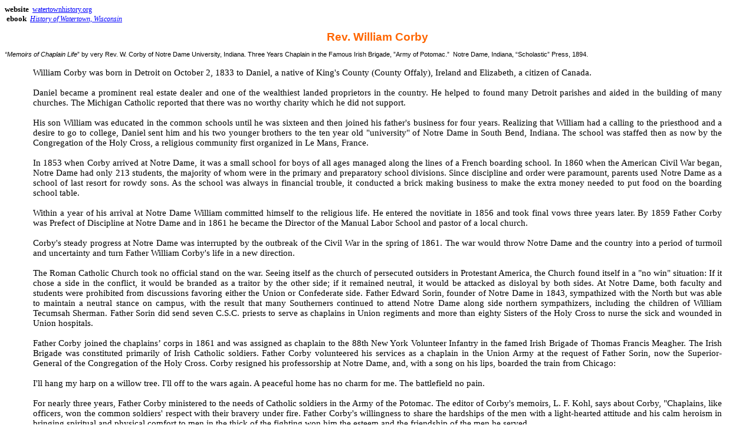

--- FILE ---
content_type: text/html
request_url: http://www.watertownhistory.org/articles/Corby,%20Rev.htm
body_size: 11710
content:
<html xmlns:v="urn:schemas-microsoft-com:vml"
xmlns:o="urn:schemas-microsoft-com:office:office"
xmlns:w="urn:schemas-microsoft-com:office:word"
xmlns:m="http://schemas.microsoft.com/office/2004/12/omml"
xmlns:st1="urn:schemas-microsoft-com:office:smarttags"
xmlns="http://www.w3.org/TR/REC-html40">

<head>
<meta http-equiv=Content-Type content="text/html; charset=windows-1252">
<meta name=ProgId content=Word.Document>
<meta name=Generator content="Microsoft Word 12">
<meta name=Originator content="Microsoft Word 12">
<link rel=File-List href="Corby,%20Rev_files/filelist.xml">
<link rel=Edit-Time-Data href="Corby,%20Rev_files/editdata.mso">
<!--[if !mso]>
<style>
v\:* {behavior:url(#default#VML);}
o\:* {behavior:url(#default#VML);}
w\:* {behavior:url(#default#VML);}
.shape {behavior:url(#default#VML);}
</style>
<![endif]-->
<title>Rev W Corby</title>
<o:SmartTagType namespaceuri="urn:schemas-microsoft-com:office:smarttags"
 name="date"/>
<!--[if gte mso 9]><xml>
 <o:DocumentProperties>
  <o:Author>Ken Riedl</o:Author>
  <o:Template>Normal</o:Template>
  <o:LastAuthor>Ken Riedl</o:LastAuthor>
  <o:Revision>9</o:Revision>
  <o:TotalTime>17</o:TotalTime>
  <o:Created>2005-09-22T14:17:00Z</o:Created>
  <o:LastSaved>2012-01-12T15:35:00Z</o:LastSaved>
  <o:Pages>2</o:Pages>
  <o:Words>1496</o:Words>
  <o:Characters>8532</o:Characters>
  <o:Company>Watertown Historical Society</o:Company>
  <o:Lines>71</o:Lines>
  <o:Paragraphs>20</o:Paragraphs>
  <o:CharactersWithSpaces>10008</o:CharactersWithSpaces>
  <o:Version>12.00</o:Version>
 </o:DocumentProperties>
</xml><![endif]-->
<link rel=themeData href="Corby,%20Rev_files/themedata.thmx">
<link rel=colorSchemeMapping href="Corby,%20Rev_files/colorschememapping.xml">
<!--[if gte mso 9]><xml>
 <w:WordDocument>
  <w:SpellingState>Clean</w:SpellingState>
  <w:GrammarState>Clean</w:GrammarState>
  <w:TrackMoves>false</w:TrackMoves>
  <w:TrackFormatting/>
  <w:DrawingGridHorizontalSpacing>3.55 pt</w:DrawingGridHorizontalSpacing>
  <w:DisplayVerticalDrawingGridEvery>2</w:DisplayVerticalDrawingGridEvery>
  <w:ValidateAgainstSchemas/>
  <w:SaveIfXMLInvalid>false</w:SaveIfXMLInvalid>
  <w:IgnoreMixedContent>false</w:IgnoreMixedContent>
  <w:AlwaysShowPlaceholderText>false</w:AlwaysShowPlaceholderText>
  <w:DoNotPromoteQF/>
  <w:LidThemeOther>EN-US</w:LidThemeOther>
  <w:LidThemeAsian>X-NONE</w:LidThemeAsian>
  <w:LidThemeComplexScript>X-NONE</w:LidThemeComplexScript>
  <w:Compatibility>
   <w:BreakWrappedTables/>
   <w:SnapToGridInCell/>
   <w:WrapTextWithPunct/>
   <w:UseAsianBreakRules/>
   <w:DontGrowAutofit/>
   <w:SplitPgBreakAndParaMark/>
   <w:DontVertAlignCellWithSp/>
   <w:DontBreakConstrainedForcedTables/>
   <w:DontVertAlignInTxbx/>
   <w:Word11KerningPairs/>
   <w:CachedColBalance/>
  </w:Compatibility>
  <w:DoNotOptimizeForBrowser/>
  <m:mathPr>
   <m:mathFont m:val="Cambria Math"/>
   <m:brkBin m:val="before"/>
   <m:brkBinSub m:val="&#45;-"/>
   <m:smallFrac m:val="off"/>
   <m:dispDef/>
   <m:lMargin m:val="0"/>
   <m:rMargin m:val="0"/>
   <m:defJc m:val="centerGroup"/>
   <m:wrapIndent m:val="1440"/>
   <m:intLim m:val="subSup"/>
   <m:naryLim m:val="undOvr"/>
  </m:mathPr></w:WordDocument>
</xml><![endif]--><!--[if gte mso 9]><xml>
 <w:LatentStyles DefLockedState="false" DefUnhideWhenUsed="true"
  DefSemiHidden="true" DefQFormat="false" DefPriority="99"
  LatentStyleCount="267">
  <w:LsdException Locked="false" Priority="0" SemiHidden="false"
   UnhideWhenUsed="false" QFormat="true" Name="Normal"/>
  <w:LsdException Locked="false" Priority="9" SemiHidden="false"
   UnhideWhenUsed="false" QFormat="true" Name="heading 1"/>
  <w:LsdException Locked="false" Priority="9" QFormat="true" Name="heading 2"/>
  <w:LsdException Locked="false" Priority="9" QFormat="true" Name="heading 3"/>
  <w:LsdException Locked="false" Priority="9" QFormat="true" Name="heading 4"/>
  <w:LsdException Locked="false" Priority="9" QFormat="true" Name="heading 5"/>
  <w:LsdException Locked="false" Priority="9" QFormat="true" Name="heading 6"/>
  <w:LsdException Locked="false" Priority="9" QFormat="true" Name="heading 7"/>
  <w:LsdException Locked="false" Priority="9" QFormat="true" Name="heading 8"/>
  <w:LsdException Locked="false" Priority="9" QFormat="true" Name="heading 9"/>
  <w:LsdException Locked="false" Priority="39" Name="toc 1"/>
  <w:LsdException Locked="false" Priority="39" Name="toc 2"/>
  <w:LsdException Locked="false" Priority="39" Name="toc 3"/>
  <w:LsdException Locked="false" Priority="39" Name="toc 4"/>
  <w:LsdException Locked="false" Priority="39" Name="toc 5"/>
  <w:LsdException Locked="false" Priority="39" Name="toc 6"/>
  <w:LsdException Locked="false" Priority="39" Name="toc 7"/>
  <w:LsdException Locked="false" Priority="39" Name="toc 8"/>
  <w:LsdException Locked="false" Priority="39" Name="toc 9"/>
  <w:LsdException Locked="false" Priority="35" QFormat="true" Name="caption"/>
  <w:LsdException Locked="false" Priority="10" SemiHidden="false"
   UnhideWhenUsed="false" QFormat="true" Name="Title"/>
  <w:LsdException Locked="false" Priority="1" Name="Default Paragraph Font"/>
  <w:LsdException Locked="false" Priority="11" SemiHidden="false"
   UnhideWhenUsed="false" QFormat="true" Name="Subtitle"/>
  <w:LsdException Locked="false" Priority="22" SemiHidden="false"
   UnhideWhenUsed="false" QFormat="true" Name="Strong"/>
  <w:LsdException Locked="false" Priority="20" SemiHidden="false"
   UnhideWhenUsed="false" QFormat="true" Name="Emphasis"/>
  <w:LsdException Locked="false" Priority="59" SemiHidden="false"
   UnhideWhenUsed="false" Name="Table Grid"/>
  <w:LsdException Locked="false" UnhideWhenUsed="false" Name="Placeholder Text"/>
  <w:LsdException Locked="false" Priority="1" SemiHidden="false"
   UnhideWhenUsed="false" QFormat="true" Name="No Spacing"/>
  <w:LsdException Locked="false" Priority="60" SemiHidden="false"
   UnhideWhenUsed="false" Name="Light Shading"/>
  <w:LsdException Locked="false" Priority="61" SemiHidden="false"
   UnhideWhenUsed="false" Name="Light List"/>
  <w:LsdException Locked="false" Priority="62" SemiHidden="false"
   UnhideWhenUsed="false" Name="Light Grid"/>
  <w:LsdException Locked="false" Priority="63" SemiHidden="false"
   UnhideWhenUsed="false" Name="Medium Shading 1"/>
  <w:LsdException Locked="false" Priority="64" SemiHidden="false"
   UnhideWhenUsed="false" Name="Medium Shading 2"/>
  <w:LsdException Locked="false" Priority="65" SemiHidden="false"
   UnhideWhenUsed="false" Name="Medium List 1"/>
  <w:LsdException Locked="false" Priority="66" SemiHidden="false"
   UnhideWhenUsed="false" Name="Medium List 2"/>
  <w:LsdException Locked="false" Priority="67" SemiHidden="false"
   UnhideWhenUsed="false" Name="Medium Grid 1"/>
  <w:LsdException Locked="false" Priority="68" SemiHidden="false"
   UnhideWhenUsed="false" Name="Medium Grid 2"/>
  <w:LsdException Locked="false" Priority="69" SemiHidden="false"
   UnhideWhenUsed="false" Name="Medium Grid 3"/>
  <w:LsdException Locked="false" Priority="70" SemiHidden="false"
   UnhideWhenUsed="false" Name="Dark List"/>
  <w:LsdException Locked="false" Priority="71" SemiHidden="false"
   UnhideWhenUsed="false" Name="Colorful Shading"/>
  <w:LsdException Locked="false" Priority="72" SemiHidden="false"
   UnhideWhenUsed="false" Name="Colorful List"/>
  <w:LsdException Locked="false" Priority="73" SemiHidden="false"
   UnhideWhenUsed="false" Name="Colorful Grid"/>
  <w:LsdException Locked="false" Priority="60" SemiHidden="false"
   UnhideWhenUsed="false" Name="Light Shading Accent 1"/>
  <w:LsdException Locked="false" Priority="61" SemiHidden="false"
   UnhideWhenUsed="false" Name="Light List Accent 1"/>
  <w:LsdException Locked="false" Priority="62" SemiHidden="false"
   UnhideWhenUsed="false" Name="Light Grid Accent 1"/>
  <w:LsdException Locked="false" Priority="63" SemiHidden="false"
   UnhideWhenUsed="false" Name="Medium Shading 1 Accent 1"/>
  <w:LsdException Locked="false" Priority="64" SemiHidden="false"
   UnhideWhenUsed="false" Name="Medium Shading 2 Accent 1"/>
  <w:LsdException Locked="false" Priority="65" SemiHidden="false"
   UnhideWhenUsed="false" Name="Medium List 1 Accent 1"/>
  <w:LsdException Locked="false" UnhideWhenUsed="false" Name="Revision"/>
  <w:LsdException Locked="false" Priority="34" SemiHidden="false"
   UnhideWhenUsed="false" QFormat="true" Name="List Paragraph"/>
  <w:LsdException Locked="false" Priority="29" SemiHidden="false"
   UnhideWhenUsed="false" QFormat="true" Name="Quote"/>
  <w:LsdException Locked="false" Priority="30" SemiHidden="false"
   UnhideWhenUsed="false" QFormat="true" Name="Intense Quote"/>
  <w:LsdException Locked="false" Priority="66" SemiHidden="false"
   UnhideWhenUsed="false" Name="Medium List 2 Accent 1"/>
  <w:LsdException Locked="false" Priority="67" SemiHidden="false"
   UnhideWhenUsed="false" Name="Medium Grid 1 Accent 1"/>
  <w:LsdException Locked="false" Priority="68" SemiHidden="false"
   UnhideWhenUsed="false" Name="Medium Grid 2 Accent 1"/>
  <w:LsdException Locked="false" Priority="69" SemiHidden="false"
   UnhideWhenUsed="false" Name="Medium Grid 3 Accent 1"/>
  <w:LsdException Locked="false" Priority="70" SemiHidden="false"
   UnhideWhenUsed="false" Name="Dark List Accent 1"/>
  <w:LsdException Locked="false" Priority="71" SemiHidden="false"
   UnhideWhenUsed="false" Name="Colorful Shading Accent 1"/>
  <w:LsdException Locked="false" Priority="72" SemiHidden="false"
   UnhideWhenUsed="false" Name="Colorful List Accent 1"/>
  <w:LsdException Locked="false" Priority="73" SemiHidden="false"
   UnhideWhenUsed="false" Name="Colorful Grid Accent 1"/>
  <w:LsdException Locked="false" Priority="60" SemiHidden="false"
   UnhideWhenUsed="false" Name="Light Shading Accent 2"/>
  <w:LsdException Locked="false" Priority="61" SemiHidden="false"
   UnhideWhenUsed="false" Name="Light List Accent 2"/>
  <w:LsdException Locked="false" Priority="62" SemiHidden="false"
   UnhideWhenUsed="false" Name="Light Grid Accent 2"/>
  <w:LsdException Locked="false" Priority="63" SemiHidden="false"
   UnhideWhenUsed="false" Name="Medium Shading 1 Accent 2"/>
  <w:LsdException Locked="false" Priority="64" SemiHidden="false"
   UnhideWhenUsed="false" Name="Medium Shading 2 Accent 2"/>
  <w:LsdException Locked="false" Priority="65" SemiHidden="false"
   UnhideWhenUsed="false" Name="Medium List 1 Accent 2"/>
  <w:LsdException Locked="false" Priority="66" SemiHidden="false"
   UnhideWhenUsed="false" Name="Medium List 2 Accent 2"/>
  <w:LsdException Locked="false" Priority="67" SemiHidden="false"
   UnhideWhenUsed="false" Name="Medium Grid 1 Accent 2"/>
  <w:LsdException Locked="false" Priority="68" SemiHidden="false"
   UnhideWhenUsed="false" Name="Medium Grid 2 Accent 2"/>
  <w:LsdException Locked="false" Priority="69" SemiHidden="false"
   UnhideWhenUsed="false" Name="Medium Grid 3 Accent 2"/>
  <w:LsdException Locked="false" Priority="70" SemiHidden="false"
   UnhideWhenUsed="false" Name="Dark List Accent 2"/>
  <w:LsdException Locked="false" Priority="71" SemiHidden="false"
   UnhideWhenUsed="false" Name="Colorful Shading Accent 2"/>
  <w:LsdException Locked="false" Priority="72" SemiHidden="false"
   UnhideWhenUsed="false" Name="Colorful List Accent 2"/>
  <w:LsdException Locked="false" Priority="73" SemiHidden="false"
   UnhideWhenUsed="false" Name="Colorful Grid Accent 2"/>
  <w:LsdException Locked="false" Priority="60" SemiHidden="false"
   UnhideWhenUsed="false" Name="Light Shading Accent 3"/>
  <w:LsdException Locked="false" Priority="61" SemiHidden="false"
   UnhideWhenUsed="false" Name="Light List Accent 3"/>
  <w:LsdException Locked="false" Priority="62" SemiHidden="false"
   UnhideWhenUsed="false" Name="Light Grid Accent 3"/>
  <w:LsdException Locked="false" Priority="63" SemiHidden="false"
   UnhideWhenUsed="false" Name="Medium Shading 1 Accent 3"/>
  <w:LsdException Locked="false" Priority="64" SemiHidden="false"
   UnhideWhenUsed="false" Name="Medium Shading 2 Accent 3"/>
  <w:LsdException Locked="false" Priority="65" SemiHidden="false"
   UnhideWhenUsed="false" Name="Medium List 1 Accent 3"/>
  <w:LsdException Locked="false" Priority="66" SemiHidden="false"
   UnhideWhenUsed="false" Name="Medium List 2 Accent 3"/>
  <w:LsdException Locked="false" Priority="67" SemiHidden="false"
   UnhideWhenUsed="false" Name="Medium Grid 1 Accent 3"/>
  <w:LsdException Locked="false" Priority="68" SemiHidden="false"
   UnhideWhenUsed="false" Name="Medium Grid 2 Accent 3"/>
  <w:LsdException Locked="false" Priority="69" SemiHidden="false"
   UnhideWhenUsed="false" Name="Medium Grid 3 Accent 3"/>
  <w:LsdException Locked="false" Priority="70" SemiHidden="false"
   UnhideWhenUsed="false" Name="Dark List Accent 3"/>
  <w:LsdException Locked="false" Priority="71" SemiHidden="false"
   UnhideWhenUsed="false" Name="Colorful Shading Accent 3"/>
  <w:LsdException Locked="false" Priority="72" SemiHidden="false"
   UnhideWhenUsed="false" Name="Colorful List Accent 3"/>
  <w:LsdException Locked="false" Priority="73" SemiHidden="false"
   UnhideWhenUsed="false" Name="Colorful Grid Accent 3"/>
  <w:LsdException Locked="false" Priority="60" SemiHidden="false"
   UnhideWhenUsed="false" Name="Light Shading Accent 4"/>
  <w:LsdException Locked="false" Priority="61" SemiHidden="false"
   UnhideWhenUsed="false" Name="Light List Accent 4"/>
  <w:LsdException Locked="false" Priority="62" SemiHidden="false"
   UnhideWhenUsed="false" Name="Light Grid Accent 4"/>
  <w:LsdException Locked="false" Priority="63" SemiHidden="false"
   UnhideWhenUsed="false" Name="Medium Shading 1 Accent 4"/>
  <w:LsdException Locked="false" Priority="64" SemiHidden="false"
   UnhideWhenUsed="false" Name="Medium Shading 2 Accent 4"/>
  <w:LsdException Locked="false" Priority="65" SemiHidden="false"
   UnhideWhenUsed="false" Name="Medium List 1 Accent 4"/>
  <w:LsdException Locked="false" Priority="66" SemiHidden="false"
   UnhideWhenUsed="false" Name="Medium List 2 Accent 4"/>
  <w:LsdException Locked="false" Priority="67" SemiHidden="false"
   UnhideWhenUsed="false" Name="Medium Grid 1 Accent 4"/>
  <w:LsdException Locked="false" Priority="68" SemiHidden="false"
   UnhideWhenUsed="false" Name="Medium Grid 2 Accent 4"/>
  <w:LsdException Locked="false" Priority="69" SemiHidden="false"
   UnhideWhenUsed="false" Name="Medium Grid 3 Accent 4"/>
  <w:LsdException Locked="false" Priority="70" SemiHidden="false"
   UnhideWhenUsed="false" Name="Dark List Accent 4"/>
  <w:LsdException Locked="false" Priority="71" SemiHidden="false"
   UnhideWhenUsed="false" Name="Colorful Shading Accent 4"/>
  <w:LsdException Locked="false" Priority="72" SemiHidden="false"
   UnhideWhenUsed="false" Name="Colorful List Accent 4"/>
  <w:LsdException Locked="false" Priority="73" SemiHidden="false"
   UnhideWhenUsed="false" Name="Colorful Grid Accent 4"/>
  <w:LsdException Locked="false" Priority="60" SemiHidden="false"
   UnhideWhenUsed="false" Name="Light Shading Accent 5"/>
  <w:LsdException Locked="false" Priority="61" SemiHidden="false"
   UnhideWhenUsed="false" Name="Light List Accent 5"/>
  <w:LsdException Locked="false" Priority="62" SemiHidden="false"
   UnhideWhenUsed="false" Name="Light Grid Accent 5"/>
  <w:LsdException Locked="false" Priority="63" SemiHidden="false"
   UnhideWhenUsed="false" Name="Medium Shading 1 Accent 5"/>
  <w:LsdException Locked="false" Priority="64" SemiHidden="false"
   UnhideWhenUsed="false" Name="Medium Shading 2 Accent 5"/>
  <w:LsdException Locked="false" Priority="65" SemiHidden="false"
   UnhideWhenUsed="false" Name="Medium List 1 Accent 5"/>
  <w:LsdException Locked="false" Priority="66" SemiHidden="false"
   UnhideWhenUsed="false" Name="Medium List 2 Accent 5"/>
  <w:LsdException Locked="false" Priority="67" SemiHidden="false"
   UnhideWhenUsed="false" Name="Medium Grid 1 Accent 5"/>
  <w:LsdException Locked="false" Priority="68" SemiHidden="false"
   UnhideWhenUsed="false" Name="Medium Grid 2 Accent 5"/>
  <w:LsdException Locked="false" Priority="69" SemiHidden="false"
   UnhideWhenUsed="false" Name="Medium Grid 3 Accent 5"/>
  <w:LsdException Locked="false" Priority="70" SemiHidden="false"
   UnhideWhenUsed="false" Name="Dark List Accent 5"/>
  <w:LsdException Locked="false" Priority="71" SemiHidden="false"
   UnhideWhenUsed="false" Name="Colorful Shading Accent 5"/>
  <w:LsdException Locked="false" Priority="72" SemiHidden="false"
   UnhideWhenUsed="false" Name="Colorful List Accent 5"/>
  <w:LsdException Locked="false" Priority="73" SemiHidden="false"
   UnhideWhenUsed="false" Name="Colorful Grid Accent 5"/>
  <w:LsdException Locked="false" Priority="60" SemiHidden="false"
   UnhideWhenUsed="false" Name="Light Shading Accent 6"/>
  <w:LsdException Locked="false" Priority="61" SemiHidden="false"
   UnhideWhenUsed="false" Name="Light List Accent 6"/>
  <w:LsdException Locked="false" Priority="62" SemiHidden="false"
   UnhideWhenUsed="false" Name="Light Grid Accent 6"/>
  <w:LsdException Locked="false" Priority="63" SemiHidden="false"
   UnhideWhenUsed="false" Name="Medium Shading 1 Accent 6"/>
  <w:LsdException Locked="false" Priority="64" SemiHidden="false"
   UnhideWhenUsed="false" Name="Medium Shading 2 Accent 6"/>
  <w:LsdException Locked="false" Priority="65" SemiHidden="false"
   UnhideWhenUsed="false" Name="Medium List 1 Accent 6"/>
  <w:LsdException Locked="false" Priority="66" SemiHidden="false"
   UnhideWhenUsed="false" Name="Medium List 2 Accent 6"/>
  <w:LsdException Locked="false" Priority="67" SemiHidden="false"
   UnhideWhenUsed="false" Name="Medium Grid 1 Accent 6"/>
  <w:LsdException Locked="false" Priority="68" SemiHidden="false"
   UnhideWhenUsed="false" Name="Medium Grid 2 Accent 6"/>
  <w:LsdException Locked="false" Priority="69" SemiHidden="false"
   UnhideWhenUsed="false" Name="Medium Grid 3 Accent 6"/>
  <w:LsdException Locked="false" Priority="70" SemiHidden="false"
   UnhideWhenUsed="false" Name="Dark List Accent 6"/>
  <w:LsdException Locked="false" Priority="71" SemiHidden="false"
   UnhideWhenUsed="false" Name="Colorful Shading Accent 6"/>
  <w:LsdException Locked="false" Priority="72" SemiHidden="false"
   UnhideWhenUsed="false" Name="Colorful List Accent 6"/>
  <w:LsdException Locked="false" Priority="73" SemiHidden="false"
   UnhideWhenUsed="false" Name="Colorful Grid Accent 6"/>
  <w:LsdException Locked="false" Priority="19" SemiHidden="false"
   UnhideWhenUsed="false" QFormat="true" Name="Subtle Emphasis"/>
  <w:LsdException Locked="false" Priority="21" SemiHidden="false"
   UnhideWhenUsed="false" QFormat="true" Name="Intense Emphasis"/>
  <w:LsdException Locked="false" Priority="31" SemiHidden="false"
   UnhideWhenUsed="false" QFormat="true" Name="Subtle Reference"/>
  <w:LsdException Locked="false" Priority="32" SemiHidden="false"
   UnhideWhenUsed="false" QFormat="true" Name="Intense Reference"/>
  <w:LsdException Locked="false" Priority="33" SemiHidden="false"
   UnhideWhenUsed="false" QFormat="true" Name="Book Title"/>
  <w:LsdException Locked="false" Priority="37" Name="Bibliography"/>
  <w:LsdException Locked="false" Priority="39" QFormat="true" Name="TOC Heading"/>
 </w:LatentStyles>
</xml><![endif]--><!--[if !mso]><object
 classid="clsid:38481807-CA0E-42D2-BF39-B33AF135CC4D" id=ieooui></object>
<style>
st1\:*{behavior:url(#ieooui) }
</style>
<![endif]-->
<style>
<!--
 /* Font Definitions */
 @font-face
	{font-family:"Cambria Math";
	panose-1:2 4 5 3 5 4 6 3 2 4;
	mso-font-charset:0;
	mso-generic-font-family:roman;
	mso-font-pitch:variable;
	mso-font-signature:-1610611985 1107304683 0 0 159 0;}
@font-face
	{font-family:Calibri;
	panose-1:2 15 5 2 2 2 4 3 2 4;
	mso-font-charset:0;
	mso-generic-font-family:swiss;
	mso-font-pitch:variable;
	mso-font-signature:-1610611985 1073750139 0 0 159 0;}
@font-face
	{font-family:Tahoma;
	panose-1:2 11 6 4 3 5 4 4 2 4;
	mso-font-charset:0;
	mso-generic-font-family:swiss;
	mso-font-pitch:variable;
	mso-font-signature:-520081665 -1073717157 41 0 66047 0;}
 /* Style Definitions */
 p.MsoNormal, li.MsoNormal, div.MsoNormal
	{mso-style-unhide:no;
	mso-style-qformat:yes;
	mso-style-parent:"";
	margin:0in;
	margin-bottom:.0001pt;
	mso-pagination:widow-orphan;
	font-size:12.0pt;
	font-family:"Times New Roman","serif";
	mso-fareast-font-family:"Times New Roman";}
a:link, span.MsoHyperlink
	{mso-style-noshow:yes;
	mso-style-priority:99;
	color:blue;
	text-decoration:underline;
	text-underline:single;}
a:visited, span.MsoHyperlinkFollowed
	{mso-style-noshow:yes;
	mso-style-priority:99;
	color:purple;
	text-decoration:underline;
	text-underline:single;}
p.MsoAcetate, li.MsoAcetate, div.MsoAcetate
	{mso-style-noshow:yes;
	mso-style-priority:99;
	mso-style-link:"Balloon Text Char";
	margin:0in;
	margin-bottom:.0001pt;
	mso-pagination:widow-orphan;
	font-size:8.0pt;
	font-family:"Tahoma","sans-serif";
	mso-fareast-font-family:"Times New Roman";}
span.BalloonTextChar
	{mso-style-name:"Balloon Text Char";
	mso-style-noshow:yes;
	mso-style-priority:99;
	mso-style-unhide:no;
	mso-style-locked:yes;
	mso-style-link:"Balloon Text";
	mso-ansi-font-size:8.0pt;
	mso-bidi-font-size:8.0pt;
	font-family:"Tahoma","sans-serif";
	mso-ascii-font-family:Tahoma;
	mso-hansi-font-family:Tahoma;
	mso-bidi-font-family:Tahoma;}
span.SpellE
	{mso-style-name:"";
	mso-spl-e:yes;}
span.GramE
	{mso-style-name:"";
	mso-gram-e:yes;}
.MsoChpDefault
	{mso-style-type:export-only;
	mso-default-props:yes;
	font-size:10.0pt;
	mso-ansi-font-size:10.0pt;
	mso-bidi-font-size:10.0pt;}
@page WordSection1
	{size:8.5in 11.0in;
	margin:1.0in 66.25pt 1.0in 66.25pt;
	mso-header-margin:.5in;
	mso-footer-margin:.5in;
	mso-paper-source:0;}
div.WordSection1
	{page:WordSection1;}
-->
</style>
<!--[if gte mso 10]>
<style>
 /* Style Definitions */
 table.MsoNormalTable
	{mso-style-name:"Table Normal";
	mso-tstyle-rowband-size:0;
	mso-tstyle-colband-size:0;
	mso-style-noshow:yes;
	mso-style-priority:99;
	mso-style-qformat:yes;
	mso-style-parent:"";
	mso-padding-alt:0in 5.4pt 0in 5.4pt;
	mso-para-margin:0in;
	mso-para-margin-bottom:.0001pt;
	mso-pagination:widow-orphan;
	font-size:10.0pt;
	font-family:"Times New Roman","serif";}
</style>
<![endif]--><!--[if gte mso 9]><xml>
 <o:shapedefaults v:ext="edit" spidmax="5122"/>
</xml><![endif]--><!--[if gte mso 9]><xml>
 <o:shapelayout v:ext="edit">
  <o:idmap v:ext="edit" data="1"/>
 </o:shapelayout></xml><![endif]-->
</head>

<body lang=EN-US link=blue vlink=purple style='tab-interval:.5in'>

<div class=WordSection1>

<p class=MsoNormal><span class=GramE><b style='mso-bidi-font-weight:normal'><span
style='font-size:10.0pt;font-family:"Calibri","sans-serif";mso-ascii-theme-font:
minor-latin;mso-hansi-theme-font:minor-latin;mso-bidi-font-family:Arial'>website</span></b><span
style='font-size:9.0pt;font-family:"Calibri","sans-serif";mso-ascii-theme-font:
minor-latin;mso-hansi-theme-font:minor-latin;mso-bidi-font-family:Arial'><span
style='mso-spacerun:yes'>  </span></span></span><span style='font-size:9.0pt;
font-family:"Calibri","sans-serif";mso-ascii-theme-font:minor-latin;mso-hansi-theme-font:
minor-latin;mso-bidi-font-family:Arial'><a
href="http://www.watertownhistory.org/" target="_blank"><span class=SpellE><span
style='mso-bidi-font-size:12.0pt'>watertownhistory.org</span></span></a><o:p></o:p></span></p>

<p class=MsoNormal><b style='mso-bidi-font-weight:normal'><span
style='font-size:10.0pt;font-family:"Calibri","sans-serif";mso-ascii-theme-font:
minor-latin;mso-hansi-theme-font:minor-latin;mso-bidi-font-family:Arial'><span
style='mso-spacerun:yes'> </span><span class=SpellE><span class=GramE>ebook</span></span></span></b><span
class=GramE><span style='font-size:9.0pt;font-family:"Calibri","sans-serif";
mso-ascii-theme-font:minor-latin;mso-hansi-theme-font:minor-latin;mso-bidi-font-family:
Arial'><span style='mso-spacerun:yes'>  </span></span></span><i
style='mso-bidi-font-style:normal'><span style='font-size:9.0pt;font-family:
"Calibri","sans-serif";mso-ascii-theme-font:minor-latin;mso-hansi-theme-font:
minor-latin;mso-bidi-font-family:Arial'><a
href="../History_of_Watertown_Online.htm" target="_blank">History of Watertown,
Wisconsin</a> </span></i><span style='font-size:9.0pt;font-family:"Calibri","sans-serif";
mso-ascii-theme-font:minor-latin;mso-hansi-theme-font:minor-latin;mso-bidi-font-family:
Arial'><o:p></o:p></span></p>

<p class=MsoNormal><span style='font-size:8.0pt;font-family:"Arial","sans-serif"'><o:p>&nbsp;</o:p></span></p>

<p class=MsoNormal align=center style='text-align:center'><b style='mso-bidi-font-weight:
normal'><span style='font-size:14.0pt;font-family:"Arial","sans-serif";
color:#FF6600'>Rev. William Corby<o:p></o:p></span></b></p>

<p class=MsoNormal style='margin-top:0in;margin-right:.5in;margin-bottom:0in;
margin-left:.5in;margin-bottom:.0001pt;text-align:justify'><span
style='font-size:8.0pt;font-family:"Arial","sans-serif"'><o:p>&nbsp;</o:p></span></p>

<p class=MsoNormal style='margin-right:.5in;text-align:justify'><span
class=GramE><i style='mso-bidi-font-style:normal'><span style='font-size:8.0pt;
font-family:"Arial","sans-serif"'>“Memoirs of Chaplain Life</span></i><span
style='font-size:8.0pt;font-family:"Arial","sans-serif"'>” by very Rev. W.
Corby of Notre Dame University, Indiana.</span></span><span style='font-size:
8.0pt;font-family:"Arial","sans-serif"'> Three Years Chaplain in the Famous Irish
Brigade<span class=GramE>, ”</span>Army of Potomac.”<span
style='mso-spacerun:yes'>  </span>Notre Dame, Indiana, “Scholastic” Press,
1894. <o:p></o:p></span></p>

<p class=MsoNormal style='margin-top:0in;margin-right:.5in;margin-bottom:0in;
margin-left:.5in;margin-bottom:.0001pt;text-align:justify'><span
style='font-size:11.0pt;font-family:"Calibri","sans-serif";mso-ascii-theme-font:
minor-latin;mso-hansi-theme-font:minor-latin;mso-bidi-font-family:Arial'><o:p>&nbsp;</o:p></span></p>

<p class=MsoNormal style='margin-top:0in;margin-right:.5in;margin-bottom:0in;
margin-left:.5in;margin-bottom:.0001pt;text-align:justify'><span
style='font-size:11.0pt;font-family:"Calibri","sans-serif";mso-ascii-theme-font:
minor-latin;mso-hansi-theme-font:minor-latin;mso-bidi-font-family:Arial'>William
Corby was born in Detroit on <st1:date Year="1833" Day="2" Month="10" w:st="on">October
 2, 1833</st1:date> to Daniel, a native of King's County (County <span
class=SpellE>Offaly</span>), Ireland and Elizabeth, a citizen of Canada. <o:p></o:p></span></p>

<p class=MsoNormal style='margin-top:0in;margin-right:.5in;margin-bottom:0in;
margin-left:.5in;margin-bottom:.0001pt;text-align:justify'><span
style='font-size:11.0pt;font-family:"Calibri","sans-serif";mso-ascii-theme-font:
minor-latin;mso-hansi-theme-font:minor-latin;mso-bidi-font-family:Arial'><o:p>&nbsp;</o:p></span></p>

<p class=MsoNormal style='margin-top:0in;margin-right:.5in;margin-bottom:0in;
margin-left:.5in;margin-bottom:.0001pt;text-align:justify'><span
style='font-size:11.0pt;font-family:"Calibri","sans-serif";mso-ascii-theme-font:
minor-latin;mso-hansi-theme-font:minor-latin;mso-bidi-font-family:Arial'>Daniel
became a prominent real estate dealer and one of the wealthiest landed
proprietors in the country. He helped to found many Detroit parishes and aided
in the building of many churches. The Michigan Catholic reported that there was
no worthy charity which he did not support. <o:p></o:p></span></p>

<p class=MsoNormal style='margin-top:0in;margin-right:.5in;margin-bottom:0in;
margin-left:.5in;margin-bottom:.0001pt;text-align:justify'><span
style='font-size:11.0pt;font-family:"Calibri","sans-serif";mso-ascii-theme-font:
minor-latin;mso-hansi-theme-font:minor-latin;mso-bidi-font-family:Arial'><o:p>&nbsp;</o:p></span></p>

<p class=MsoNormal style='margin-top:0in;margin-right:.5in;margin-bottom:0in;
margin-left:.5in;margin-bottom:.0001pt;text-align:justify'><span
style='font-size:11.0pt;font-family:"Calibri","sans-serif";mso-ascii-theme-font:
minor-latin;mso-hansi-theme-font:minor-latin;mso-bidi-font-family:Arial'>His
son William was educated in the common schools until he was sixteen and then
joined his father's business for four years. Realizing that William had a
calling to the priesthood and a desire to go to college, Daniel sent him and
his two younger brothers to the ten year old &quot;university&quot; of Notre
Dame in South Bend, Indiana. The school was staffed then as now by the
Congregation of the Holy Cross, a religious community first organized in Le
Mans, France. <o:p></o:p></span></p>

<p class=MsoNormal style='margin-top:0in;margin-right:.5in;margin-bottom:0in;
margin-left:.5in;margin-bottom:.0001pt;text-align:justify'><span
style='font-size:11.0pt;font-family:"Calibri","sans-serif";mso-ascii-theme-font:
minor-latin;mso-hansi-theme-font:minor-latin;mso-bidi-font-family:Arial'><o:p>&nbsp;</o:p></span></p>

<p class=MsoNormal style='margin-top:0in;margin-right:.5in;margin-bottom:0in;
margin-left:.5in;margin-bottom:.0001pt;text-align:justify'><span
style='font-size:11.0pt;font-family:"Calibri","sans-serif";mso-ascii-theme-font:
minor-latin;mso-hansi-theme-font:minor-latin;mso-bidi-font-family:Arial'>In
1853 when Corby arrived at Notre Dame, it was a small school for boys of all
ages managed along the lines of a French boarding school. In 1860 when the
American Civil War began, Notre Dame had only 213 students, the majority of
whom were in the primary and preparatory school divisions. Since discipline and
order were paramount, parents used Notre Dame as a school of last resort for
rowdy sons. As the school was always in financial trouble, it conducted a brick
making business to make the extra money needed to put food on the boarding
school table. <o:p></o:p></span></p>

<p class=MsoNormal style='margin-top:0in;margin-right:.5in;margin-bottom:0in;
margin-left:.5in;margin-bottom:.0001pt;text-align:justify'><span
style='font-size:11.0pt;font-family:"Calibri","sans-serif";mso-ascii-theme-font:
minor-latin;mso-hansi-theme-font:minor-latin;mso-bidi-font-family:Arial'><o:p>&nbsp;</o:p></span></p>

<p class=MsoNormal style='margin-top:0in;margin-right:.5in;margin-bottom:0in;
margin-left:.5in;margin-bottom:.0001pt;text-align:justify'><span
style='font-size:11.0pt;font-family:"Calibri","sans-serif";mso-ascii-theme-font:
minor-latin;mso-hansi-theme-font:minor-latin;mso-bidi-font-family:Arial'>Within
a year of his arrival at Notre Dame William committed himself to the religious
life. He entered the novitiate in 1856 and took final vows three years later.
By 1859 Father Corby was Prefect of Discipline at Notre Dame and in 1861 he
became the Director of the Manual Labor School and pastor of a local church. <o:p></o:p></span></p>

<p class=MsoNormal style='margin-top:0in;margin-right:.5in;margin-bottom:0in;
margin-left:.5in;margin-bottom:.0001pt;text-align:justify'><span
style='font-size:11.0pt;font-family:"Calibri","sans-serif";mso-ascii-theme-font:
minor-latin;mso-hansi-theme-font:minor-latin;mso-bidi-font-family:Arial'><o:p>&nbsp;</o:p></span></p>

<p class=MsoNormal style='margin-top:0in;margin-right:.5in;margin-bottom:0in;
margin-left:.5in;margin-bottom:.0001pt;text-align:justify'><span
style='font-size:11.0pt;font-family:"Calibri","sans-serif";mso-ascii-theme-font:
minor-latin;mso-hansi-theme-font:minor-latin;mso-bidi-font-family:Arial'>Corby's
steady progress at Notre Dame was interrupted by the outbreak of the Civil War
in the spring of 1861. The war would throw Notre Dame and the country into a
period of turmoil and uncertainty and turn Father William Corby's life in a new
direction. <o:p></o:p></span></p>

<p class=MsoNormal style='margin-top:0in;margin-right:.5in;margin-bottom:0in;
margin-left:.5in;margin-bottom:.0001pt;text-align:justify'><span
style='font-size:11.0pt;font-family:"Calibri","sans-serif";mso-ascii-theme-font:
minor-latin;mso-hansi-theme-font:minor-latin;mso-bidi-font-family:Arial'><o:p>&nbsp;</o:p></span></p>

<p class=MsoNormal style='margin-top:0in;margin-right:.5in;margin-bottom:0in;
margin-left:.5in;margin-bottom:.0001pt;text-align:justify'><span
style='font-size:11.0pt;font-family:"Calibri","sans-serif";mso-ascii-theme-font:
minor-latin;mso-hansi-theme-font:minor-latin;mso-bidi-font-family:Arial'>The
Roman Catholic Church took no official stand on the war. Seeing itself as the
church of persecuted outsiders in Protestant America, the Church found itself
in a &quot;no win&quot; situation: If it chose a side in the conflict, it would
be branded as a traitor by the other side; if it remained neutral, it would be
attacked as disloyal by both sides. At Notre Dame, both faculty and students
were prohibited from discussions favoring either the Union or Confederate side.
Father Edward <span class=SpellE>Sorin</span>, founder of Notre Dame in 1843,
sympathized with the North but was able to maintain a neutral stance on <span
class=GramE>campus,</span> with the result that many Southerners continued to
attend Notre Dame <span class=SpellE>along side</span> northern sympathizers,
including the children of William <span class=SpellE>Tecumsah</span> Sherman.
Father <span class=SpellE>Sorin</span> did send seven C.S.C. priests to serve
as chaplains in Union regiments and more than eighty Sisters of the Holy Cross
to nurse the sick and wounded in Union hospitals. <o:p></o:p></span></p>

<p class=MsoNormal style='margin-top:0in;margin-right:.5in;margin-bottom:0in;
margin-left:.5in;margin-bottom:.0001pt;text-align:justify'><span
style='font-size:11.0pt;font-family:"Calibri","sans-serif";mso-ascii-theme-font:
minor-latin;mso-hansi-theme-font:minor-latin;mso-bidi-font-family:Arial'><o:p>&nbsp;</o:p></span></p>

<p class=MsoNormal style='margin-top:0in;margin-right:.5in;margin-bottom:0in;
margin-left:.5in;margin-bottom:.0001pt;text-align:justify'><span
style='font-size:11.0pt;font-family:"Calibri","sans-serif";mso-ascii-theme-font:
minor-latin;mso-hansi-theme-font:minor-latin;mso-bidi-font-family:Arial'>Father
Corby joined the chaplains’ corps in 1861 and was assigned as chaplain to the
88th New York Volunteer Infantry in the famed Irish Brigade of Thomas Francis
Meagher. The Irish Brigade was constituted primarily of Irish Catholic
soldiers. Father Corby volunteered his services as a chaplain in the Union Army
at the request of Father <span class=SpellE>Sorin</span>, now the
Superior-General of the Congregation of the Holy Cross. Corby resigned his
professorship at Notre Dame, and, with a song on his lips, boarded the train
from Chicago: <o:p></o:p></span></p>

<p class=MsoNormal style='margin-top:0in;margin-right:.5in;margin-bottom:0in;
margin-left:.5in;margin-bottom:.0001pt;text-align:justify'><span
style='font-size:11.0pt;font-family:"Calibri","sans-serif";mso-ascii-theme-font:
minor-latin;mso-hansi-theme-font:minor-latin;mso-bidi-font-family:Arial'><o:p>&nbsp;</o:p></span></p>

<p class=MsoNormal style='margin-top:0in;margin-right:.5in;margin-bottom:0in;
margin-left:.5in;margin-bottom:.0001pt;text-align:justify'><span
style='font-size:11.0pt;font-family:"Calibri","sans-serif";mso-ascii-theme-font:
minor-latin;mso-hansi-theme-font:minor-latin;mso-bidi-font-family:Arial'>I'll
hang my harp on a willow tree. I'll off to the wars again. A peaceful home has
no charm for me. <span class=GramE>The battlefield no pain.</span><o:p></o:p></span></p>

<p class=MsoNormal style='margin-top:0in;margin-right:.5in;margin-bottom:0in;
margin-left:.5in;margin-bottom:.0001pt;text-align:justify'><span
style='font-size:11.0pt;font-family:"Calibri","sans-serif";mso-ascii-theme-font:
minor-latin;mso-hansi-theme-font:minor-latin;mso-bidi-font-family:Arial'><o:p>&nbsp;</o:p></span></p>

<p class=MsoNormal style='margin-top:0in;margin-right:.5in;margin-bottom:0in;
margin-left:.5in;margin-bottom:.0001pt;text-align:justify'><span
style='font-size:11.0pt;font-family:"Calibri","sans-serif";mso-ascii-theme-font:
minor-latin;mso-hansi-theme-font:minor-latin;mso-bidi-font-family:Arial'>For
nearly three years, Father Corby ministered to the needs of Catholic soldiers
in the Army of the Potomac. The editor of Corby's memoirs, L. F. Kohl, says
about Corby, &quot;Chaplains, like officers, won the common soldiers' respect
with their bravery under fire. Father Corby's willingness to share the
hardships of the men with a light-hearted attitude and his calm heroism in
bringing spiritual and physical comfort to men in the thick of the fighting won
him the esteem and the friendship of the men he served. <o:p></o:p></span></p>

<p class=MsoNormal style='margin-top:0in;margin-right:.5in;margin-bottom:0in;
margin-left:.5in;margin-bottom:.0001pt;text-align:justify'><span
style='font-size:11.0pt;font-family:"Calibri","sans-serif";mso-ascii-theme-font:
minor-latin;mso-hansi-theme-font:minor-latin;mso-bidi-font-family:Arial'><o:p>&nbsp;</o:p></span></p>

<p class=MsoNormal style='margin-top:0in;margin-right:.5in;margin-bottom:0in;
margin-left:.5in;margin-bottom:.0001pt;text-align:justify'><span
style='font-size:11.0pt;font-family:"Calibri","sans-serif";mso-ascii-theme-font:
minor-latin;mso-hansi-theme-font:minor-latin;mso-bidi-font-family:Arial'>Frequently
under fire, Corby moved among casualties on the field, giving assistance to the
wounded and absolution to the dying. For days after the battles, he inhabited
the field hospitals to bring comfort to men in pain.&quot; In the summer of
1863, the Irish Brigade was no longer the impressive force it had been. Nearly
two years of war had reduced its numbers from 3000 to 530 combat ready troops.
The Union forces had suffered severe losses in the early battles at Gettysburg.
Yet among the units sent to restore the Union lines was the battered Irish
Brigade led by Colonel Patrick Kelly. <o:p></o:p></span></p>

<p class=MsoNormal style='margin-top:0in;margin-right:.5in;margin-bottom:0in;
margin-left:.5in;margin-bottom:.0001pt;text-align:justify'><span
style='font-size:11.0pt;font-family:"Calibri","sans-serif";mso-ascii-theme-font:
minor-latin;mso-hansi-theme-font:minor-latin;mso-bidi-font-family:Arial'><o:p>&nbsp;</o:p></span></p>

<p class=MsoNormal style='margin-top:0in;margin-right:.5in;margin-bottom:0in;
margin-left:.5in;margin-bottom:.0001pt;text-align:justify'><span
style='font-size:11.0pt;font-family:"Calibri","sans-serif";mso-ascii-theme-font:
minor-latin;mso-hansi-theme-font:minor-latin;mso-bidi-font-family:Arial'>Before
the Brigade engaged the Confederate soldiers at a wheat field just south of
Gettysburg, Father William Corby, in a singular event that lives in the history
of the Civil War, addressed the troops. Placing his purple stole around his
neck, Corby climbed atop a large boulder and offered absolution to the entire
unit, a ceremony never before performed in America. Kohl, editor of Corby's
memoirs, tells us that Father Corby sternly reminded the soldiers of their
duties, warning that the Church would deny Christian burial to any who wavered
and did not uphold the flag. The members of the Brigade were admonished to
confess their sins in the correct manner at their earliest opportunity. <o:p></o:p></span></p>

<p class=MsoNormal style='margin-top:0in;margin-right:.5in;margin-bottom:0in;
margin-left:.5in;margin-bottom:.0001pt;text-align:justify'><span
style='font-size:11.0pt;font-family:"Calibri","sans-serif";mso-ascii-theme-font:
minor-latin;mso-hansi-theme-font:minor-latin;mso-bidi-font-family:Arial'><o:p>&nbsp;</o:p></span></p>

<p class=MsoNormal style='margin-top:0in;margin-right:.5in;margin-bottom:0in;
margin-left:.5in;margin-bottom:.0001pt;text-align:justify'><span
style='font-size:11.0pt;font-family:"Calibri","sans-serif";mso-ascii-theme-font:
minor-latin;mso-hansi-theme-font:minor-latin;mso-bidi-font-family:Arial'>Those
who witnessed this event would never forget it, for at a crisis point for the
young nation, Father Corby had married the Catholic faith and American
patriotism. Over the years, this event would become the subject of poems,
sculptures and an impressive painting, &quot;Absolution <span class=GramE>Under</span>
Fire&quot; by Paul Henry Woods. <o:p></o:p></span></p>

<p class=MsoNormal style='margin-top:0in;margin-right:.5in;margin-bottom:0in;
margin-left:.5in;margin-bottom:.0001pt;text-align:justify'><span
style='font-size:11.0pt;font-family:"Calibri","sans-serif";mso-ascii-theme-font:
minor-latin;mso-hansi-theme-font:minor-latin;mso-bidi-font-family:Arial'><o:p>&nbsp;</o:p></span></p>

<p class=MsoNormal style='margin-top:0in;margin-right:.5in;margin-bottom:0in;
margin-left:.5in;margin-bottom:.0001pt;text-align:justify'><span
style='font-size:11.0pt;font-family:"Calibri","sans-serif";mso-ascii-theme-font:
minor-latin;mso-hansi-theme-font:minor-latin;mso-bidi-font-family:Arial'>With
their sins forgiven, the Irish Brigade plunged into battle and <span
class=GramE>were</span> met with withering fire from the Confederate soldiers.
At the end of the day, 198 of the men whom Father Corby had blessed had been
killed. On <st1:date Year="1910" Day="29" Month="10" w:st="on">October 29, 1910</st1:date>,
a bronze statue of William Corby, C.S.C. was dedicated at the battlefield at
Gettysburg, the only statue at Gettysburg to memorialize a chaplain.<o:p></o:p></span></p>

<p class=MsoNormal style='margin-top:0in;margin-right:.5in;margin-bottom:0in;
margin-left:.5in;margin-bottom:.0001pt;text-align:justify'><span
style='font-size:11.0pt;font-family:"Calibri","sans-serif";mso-ascii-theme-font:
minor-latin;mso-hansi-theme-font:minor-latin;mso-bidi-font-family:Arial'><o:p>&nbsp;</o:p></span></p>

<p class=MsoNormal style='margin-top:0in;margin-right:.5in;margin-bottom:0in;
margin-left:.5in;margin-bottom:.0001pt;text-align:justify'><span
style='font-size:11.0pt;font-family:"Calibri","sans-serif";mso-ascii-theme-font:
minor-latin;mso-hansi-theme-font:minor-latin;mso-bidi-font-family:Arial'>After
the war, in 1865, Father Corby returned to Notre Dame where he was made vice
president. Within a year, Corby was named president of Notre Dame upon the
untimely death of the university's president. <o:p></o:p></span></p>

<p class=MsoNormal style='margin-top:0in;margin-right:.5in;margin-bottom:0in;
margin-left:.5in;margin-bottom:.0001pt;text-align:justify'><span
style='font-size:11.0pt;font-family:"Calibri","sans-serif";mso-ascii-theme-font:
minor-latin;mso-hansi-theme-font:minor-latin;mso-bidi-font-family:Arial'><o:p>&nbsp;</o:p></span></p>

<p class=MsoNormal style='margin-top:0in;margin-right:.5in;margin-bottom:0in;
margin-left:.5in;margin-bottom:.0001pt;text-align:justify'><span
style='font-size:11.0pt;font-family:"Calibri","sans-serif";mso-ascii-theme-font:
minor-latin;mso-hansi-theme-font:minor-latin;mso-bidi-font-family:Arial'>At the
end of his term at Notre Dame 1872, Father Corby was sent to <a
href="SacredHeart.htm">Sacred Heart College in Watertown</a>, Wisconsin, a
young, struggling college which Corby placed on firm financial footing, no
doubt as a result of his training in his father's business. <o:p></o:p></span></p>

<p class=MsoNormal style='margin-top:0in;margin-right:.5in;margin-bottom:0in;
margin-left:.5in;margin-bottom:.0001pt;text-align:justify'><span
style='font-size:11.0pt;font-family:"Calibri","sans-serif";mso-ascii-theme-font:
minor-latin;mso-hansi-theme-font:minor-latin;mso-bidi-font-family:Arial'><o:p>&nbsp;</o:p></span></p>

<p class=MsoNormal style='margin-top:0in;margin-right:.5in;margin-bottom:0in;
margin-left:.5in;margin-bottom:.0001pt;text-align:justify'><span
style='font-size:11.0pt;font-family:"Calibri","sans-serif";mso-ascii-theme-font:
minor-latin;mso-hansi-theme-font:minor-latin;mso-bidi-font-family:Arial'>He
returned to Notre Dame as president in 1877 and took on the task of rebuilding
the college which was almost destroyed by fire on <st1:date Year="1879" Day="23"
Month="4" w:st="on">April 23, 1879</st1:date>. He became known as the &quot;Second
Founder of Notre Dame&quot; for his successful effort to rebuild the campus and
for laying an enduring financial foundation. <o:p></o:p></span></p>

<p class=MsoNormal style='margin-top:0in;margin-right:.5in;margin-bottom:0in;
margin-left:.5in;margin-bottom:.0001pt;text-align:justify'><span
style='font-size:11.0pt;font-family:"Calibri","sans-serif";mso-ascii-theme-font:
minor-latin;mso-hansi-theme-font:minor-latin;mso-bidi-font-family:Arial'><o:p>&nbsp;</o:p></span></p>

<p class=MsoNormal style='margin-top:0in;margin-right:.5in;margin-bottom:0in;
margin-left:.5in;margin-bottom:.0001pt;text-align:justify'><span
style='font-size:11.0pt;font-family:"Calibri","sans-serif";mso-ascii-theme-font:
minor-latin;mso-hansi-theme-font:minor-latin;mso-bidi-font-family:Arial'>At the
end of his second term as president of Notre Dame, Father Corby was assigned to
<a href="StBernards.htm">St. Bernard's parish in Watertown</a>, Wisconsin. <o:p></o:p></span></p>

<p class=MsoNormal style='margin-top:0in;margin-right:.5in;margin-bottom:0in;
margin-left:.5in;margin-bottom:.0001pt;text-align:justify'><span
style='font-size:11.0pt;font-family:"Calibri","sans-serif";mso-ascii-theme-font:
minor-latin;mso-hansi-theme-font:minor-latin;mso-bidi-font-family:Arial'><o:p>&nbsp;</o:p></span></p>

<p class=MsoNormal style='margin-top:0in;margin-right:.5in;margin-bottom:0in;
margin-left:.5in;margin-bottom:.0001pt;text-align:justify'><span
style='font-size:11.0pt;font-family:"Calibri","sans-serif";mso-ascii-theme-font:
minor-latin;mso-hansi-theme-font:minor-latin;mso-bidi-font-family:Arial'>In
1886, he was elected Provincial General of the Congregation of the Holy Cross
for the United States. Later he became Assistant General for the worldwide
order. <o:p></o:p></span></p>

<p class=MsoNormal style='margin-top:0in;margin-right:.5in;margin-bottom:0in;
margin-left:.5in;margin-bottom:.0001pt;text-align:justify'><span
style='font-size:11.0pt;font-family:"Calibri","sans-serif";mso-ascii-theme-font:
minor-latin;mso-hansi-theme-font:minor-latin;mso-bidi-font-family:Arial'><o:p>&nbsp;</o:p></span></p>

<p class=MsoNormal style='margin-top:0in;margin-right:.5in;margin-bottom:0in;
margin-left:.5in;margin-bottom:.0001pt;text-align:justify'><span
style='font-size:11.0pt;font-family:"Calibri","sans-serif";mso-ascii-theme-font:
minor-latin;mso-hansi-theme-font:minor-latin;mso-bidi-font-family:Arial'>In
1888 Father Corby was invited to a reunion of the Irish Brigade to celebrate
the twenty-fifth anniversary of the Battle of Gettysburg. At the meeting, the
veterans endorsed a campaign to have the Congressional Medal of Honor bestowed
on Father Corby. The deposition to the War Department called Father Corby &quot;The
Fighting Chaplain,&quot; referred to his risking his life for his men, and
emphasized his &quot;very gallant and most remarkable act in preaching a most
patriot sermon and administering the religious <span class=SpellE>rite</span>
of General Absolution on the battlefield of Gettysburg.&quot; The medal was not
granted. <o:p></o:p></span></p>

<p class=MsoNormal style='margin-top:0in;margin-right:.5in;margin-bottom:0in;
margin-left:.5in;margin-bottom:.0001pt;text-align:justify'><span
style='font-size:11.0pt;font-family:"Calibri","sans-serif";mso-ascii-theme-font:
minor-latin;mso-hansi-theme-font:minor-latin;mso-bidi-font-family:Arial'><o:p>&nbsp;</o:p></span></p>

<p class=MsoNormal style='margin-top:0in;margin-right:.5in;margin-bottom:0in;
margin-left:.5in;margin-bottom:.0001pt;text-align:justify'><span
style='font-size:11.0pt;font-family:"Calibri","sans-serif";mso-ascii-theme-font:
minor-latin;mso-hansi-theme-font:minor-latin;mso-bidi-font-family:Arial'>Motivated
by a desire to remind Americans of the patriotic service that thousands of
Catholics had rendered to their country in the Civil War, Father Corby wrote a
book of his recollections, entitled <i style='mso-bidi-font-style:normal'>Memoirs
of Chaplain Life</i>, published in 1893. Readers of this book find it a vivid
account of the life of the ordinary soldier in the Civil War and it illustrates
the passionate style of Father Corby: <o:p></o:p></span></p>

<p class=MsoNormal style='margin-top:0in;margin-right:.5in;margin-bottom:0in;
margin-left:.5in;margin-bottom:.0001pt;text-align:justify'><span
style='font-size:11.0pt;font-family:"Calibri","sans-serif";mso-ascii-theme-font:
minor-latin;mso-hansi-theme-font:minor-latin;mso-bidi-font-family:Arial'><o:p>&nbsp;</o:p></span></p>

<p class=MsoNormal style='margin-top:0in;margin-right:.5in;margin-bottom:0in;
margin-left:.5in;margin-bottom:.0001pt;text-align:justify'><span
style='font-size:11.0pt;font-family:"Calibri","sans-serif";mso-ascii-theme-font:
minor-latin;mso-hansi-theme-font:minor-latin;mso-bidi-font-family:Arial'>&quot;Oh,
you of a younger generation, think of what it cost our forefathers to save our
glorious inheritance of union and liberty! If you let it slip from your hands
you will deserve to be branded as ungrateful cowards and undutiful sons. But,
no! You will not fail to cherish the prize-- it is too sacred a trust-- too
dearly purchased.” <o:p></o:p></span></p>

<p class=MsoNormal style='margin-top:0in;margin-right:.5in;margin-bottom:0in;
margin-left:.5in;margin-bottom:.0001pt;text-align:justify'><span
style='font-size:11.0pt;font-family:"Calibri","sans-serif";mso-ascii-theme-font:
minor-latin;mso-hansi-theme-font:minor-latin;mso-bidi-font-family:Arial'><o:p>&nbsp;</o:p></span></p>

<p class=MsoNormal style='margin-top:0in;margin-right:.5in;margin-bottom:0in;
margin-left:.5in;margin-bottom:.0001pt;text-align:justify'><span
style='font-size:11.0pt;font-family:"Calibri","sans-serif";mso-ascii-theme-font:
minor-latin;mso-hansi-theme-font:minor-latin;mso-bidi-font-family:Arial'>Father
William Corby died of pneumonia on <st1:date Year="1897" Day="28" Month="12"
w:st="on">December 28, 1897</st1:date>. His casket was borne to the grave, not
by his fellow Holy Cross priests as was the custom, but by aging Civil War
veterans. His coffin was draped in the flag of his old regiment and a rifle
volley was fired as his coffin was lowered into the grave. Accompanied by the
sound of a bugle, old Grand Army of the Republic veterans sang a song over
their heroic chaplain’s grave: Answering the call of roll on high. Dropping
from the ranks as they make reply. Filling up the army of the <span
class=SpellE>by</span> and by.<o:p></o:p></span></p>

<p class=MsoNormal><span style='font-size:11.0pt;font-family:"Calibri","sans-serif";
mso-ascii-theme-font:minor-latin;mso-hansi-theme-font:minor-latin'><o:p>&nbsp;</o:p></span></p>

<p class=MsoNormal style='line-height:115%'><b style='mso-bidi-font-weight:
normal'><span style='font-size:11.0pt;line-height:115%;font-family:"Calibri","sans-serif";
mso-ascii-theme-font:minor-latin;mso-fareast-font-family:Calibri;mso-hansi-theme-font:
minor-latin;mso-bidi-font-family:"Times New Roman";mso-bidi-theme-font:minor-bidi;
mso-bidi-language:EN-US'>1910<span style='mso-tab-count:1'>      </span></span></b><b
style='mso-bidi-font-weight:normal'><span style='font-size:11.0pt;line-height:
115%;font-family:"Calibri","sans-serif";mso-ascii-theme-font:minor-latin;
mso-fareast-font-family:Calibri;mso-fareast-theme-font:minor-latin;mso-hansi-theme-font:
minor-latin;mso-bidi-font-family:"Times New Roman";mso-bidi-theme-font:minor-bidi;
mso-bidi-language:EN-US'>Program of Dedication of Corby Monument<o:p></o:p></span></b></p>

<p class=MsoNormal style='margin-top:0in;margin-right:.5in;margin-bottom:0in;
margin-left:.5in;margin-bottom:.0001pt;text-align:justify;text-indent:-.5in'><span
style='font-size:8.0pt;font-family:"Calibri","sans-serif";mso-ascii-theme-font:
minor-latin;mso-hansi-theme-font:minor-latin;mso-bidi-font-family:Arial'>10 28</span><span
style='font-size:11.0pt;font-family:"Calibri","sans-serif";mso-ascii-theme-font:
minor-latin;mso-hansi-theme-font:minor-latin;mso-bidi-font-family:Arial'> <span
style='mso-tab-count:1'>      </span>The monument to be erected in honor of the
Very Rev. William Corby, C.S.C., at one time president of the University of Notre
Dame, and a former pastor of St. Bernard's Church, in this city, will be
dedicated October 29, on the battlefield of Gettysburg.<o:p></o:p></span></p>

<p class=MsoNormal style='margin-top:0in;margin-right:.5in;margin-bottom:0in;
margin-left:.5in;margin-bottom:.0001pt;text-align:justify'><span
style='font-size:11.0pt;font-family:"Calibri","sans-serif";mso-ascii-theme-font:
minor-latin;mso-hansi-theme-font:minor-latin;mso-bidi-font-family:Arial'><o:p>&nbsp;</o:p></span></p>

<p class=MsoNormal style='margin-top:0in;margin-right:.5in;margin-bottom:0in;
margin-left:.5in;margin-bottom:.0001pt;text-align:justify'><span
style='font-size:11.0pt;font-family:"Calibri","sans-serif";mso-ascii-theme-font:
minor-latin;mso-hansi-theme-font:minor-latin;mso-bidi-font-family:Arial'>Following</span><span
style='font-size:11.0pt;font-family:"Calibri","sans-serif";mso-ascii-theme-font:
minor-latin;mso-fareast-font-family:Calibri;mso-fareast-theme-font:minor-latin;
mso-hansi-theme-font:minor-latin;mso-bidi-font-family:"Times New Roman";
mso-bidi-theme-font:minor-bidi;mso-bidi-language:EN-US'> is the program of
exercises . . .<span style='mso-spacerun:yes'>   </span></span><span
style='font-size:8.0pt;font-family:"Calibri","sans-serif";mso-ascii-theme-font:
minor-latin;mso-fareast-font-family:Calibri;mso-fareast-theme-font:minor-latin;
mso-hansi-theme-font:minor-latin;mso-bidi-font-family:"Times New Roman";
mso-bidi-theme-font:minor-bidi;mso-bidi-language:EN-US'>WG</span><span
style='font-size:11.0pt;font-family:"Calibri","sans-serif";mso-ascii-theme-font:
minor-latin;mso-fareast-font-family:Calibri;mso-fareast-theme-font:minor-latin;
mso-hansi-theme-font:minor-latin;mso-bidi-font-family:"Times New Roman";
mso-bidi-theme-font:minor-bidi;mso-bidi-language:EN-US'><o:p></o:p></span></p>

<p class=MsoNormal><span style='font-size:11.0pt;font-family:"Calibri","sans-serif";
mso-ascii-theme-font:minor-latin;mso-hansi-theme-font:minor-latin'><o:p>&nbsp;</o:p></span></p>

<p class=MsoNormal><span style='font-size:11.0pt;font-family:"Calibri","sans-serif";
mso-ascii-theme-font:minor-latin;mso-hansi-theme-font:minor-latin'><o:p>&nbsp;</o:p></span></p>

<p class=MsoNormal align=center style='text-align:center'><span
style='mso-no-proof:yes'><img border=0 width=348 height=59 id="_x0000_i1025"
src="../Copyright_97to02.jpg"></span></p>

</div>

</body>

</html>
